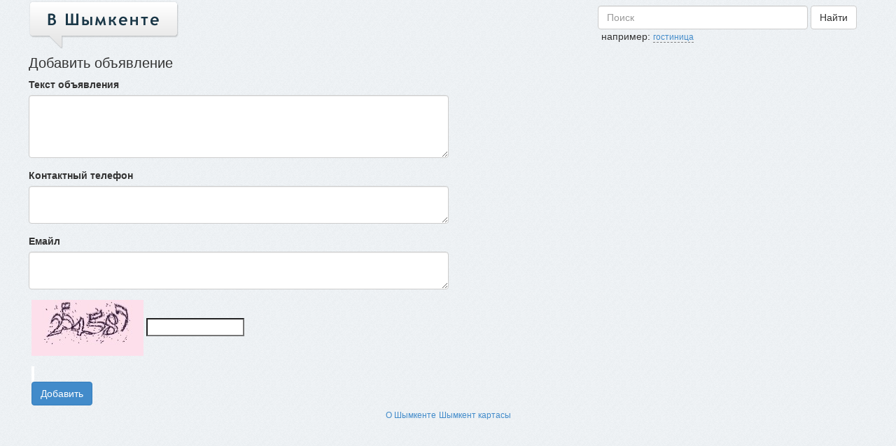

--- FILE ---
content_type: text/html; charset=UTF-8
request_url: http://vshymkente.kz/advtexts/add
body_size: 8216
content:
<!DOCTYPE html>
<html xmlns="http://www.w3.org/1999/xhtml">
<head>
<script language="javascript">
var urlForJs="http://vshymkente.kz/";
</script>

	<meta http-equiv="Content-Type" content="text/html; charset=utf-8" /><title>
		Добавить объявление в Шымкенте</title>
	<link href="/favicon.ico" type="image/x-icon" rel="icon" /><link href="/favicon.ico" type="image/x-icon" rel="shortcut icon" /><script type="text/javascript" src="/js/jquery-2.0.3.js"></script>
<!-- Latest compiled and minified CSS -->
<link rel="stylesheet" href="//netdna.bootstrapcdn.com/bootstrap/3.0.0/css/bootstrap.min.css">

<!-- Optional theme -->
<!-- 
<link rel="stylesheet" href="//netdna.bootstrapcdn.com/bootstrap/3.0.0/css/bootstrap-theme.min.css">
 -->

<!-- Latest compiled and minified JavaScript -->
<!-- 
 -->
<script src="//netdna.bootstrapcdn.com/bootstrap/3.0.0/js/bootstrap.min.js"></script>
<link rel="stylesheet" type="text/css" href="/css/style.css" /><link rel="stylesheet" type="text/css" href="/css/twbs.custom.css" />
</head>
<body>
<div id="wrapper">
	<div id="container" class="container" style="border: 0px solid green;">

		<div id="header">
			<div align="right">

</div>
<table width="100%">
	<tr>
		<td align="left">
			<a title="Новости, компании, фирмы, работа, объявления в Шымкенте" id="logo2" href="/"><img src="http://vshymkente.kz/img/logo.gif" title="Новости, компании, фирмы, работа, объявления в Шымкенте" alt="Новости, компании, фирмы, работа, объявления в Шымкенте"></a>
			<div class="clearfix"></div>
			
		</td>
		<td>

		</td>
		<td style="width: 400px;">
<script type="text/javascript">
$(document).ready(function() {
//  alert('asdf');
  $("#search-example").click(function(name) {
    var slovo = $(this).attr("name");
//    alert(slovo);
    $('#PoiskQuery').val(slovo);
    return false;
  });




});
</script>

<!-- 

 -->


<form action="/firms/results" method="post" class="form-inline" role="form" style="width: 400px;">
  <div class="form-group" style="">
    <label class="sr-only" for="PoiskQuery">Email address</label>
    <input type="search" name="data[Poisk][query]" class="form-control" id="PoiskQuery" placeholder="Поиск" style="width: 300px;">
  </div>
  <div class="form-group" style="">
  <button type="submit" class="btn btn-default ">Найти</button>
  </div>

  
        <div style="border: 0px solid green; text-align: left; padding-left:20px;">
        например: <a href="#" id="search-example" name="гостиница" style="text-decoration:none; border-bottom: 1px dashed gray;" onclick="">гостиница</a>
        </div>

</form>





<!-- 
<form action="/firms/results" method="post">
      <div id="search">
        <div id="search-align">
          <span class="search-l">Поиск</span><input type="text" class="search-q" name="data[Poisk][query]" id="PoiskQuery"><input type="submit" class="search-s" value="Найти">
        </div>
      </div>
        <div style="border: 0px solid green; text-align: left; padding-left:120px;">
        например: <a href="#" id="search-example" name="гостиница" style="text-decoration:none; border-bottom: 1px dashed gray;" onclick="">гостиница</a>
        </div>
</form>

 -->
			
		</td>
	</tr>
</table>




		</div>

		<div id="content">

			<table width="100%">
	<tr>
		<td valign="top" style="vertical-align: top; padding-right: 12px;">
			<div class="messageHolder"></div>
			
<h1>Добавить объявление</h1>
<div class="forma" style="width: 600px;">

<form action="/advtexts/add" id="AdvtextAddForm" method="post" accept-charset="utf-8" role="form">
<div style="display:none;"><input type="hidden" name="_method" value="POST"/></div>

<!-- 
<div class="form-group">
		<label for="exampleInputEmail1">Email address</label>
		<input type="email" class="form-control" id="exampleInputEmail1" placeholder="Enter email">
</div>
 -->



<div class="form-group">
		<label for="AdvtextDescr">Текст объявления</label>
<textarea name="data[Advtext][descr]" style="height: 90px;" class="form-control" id="AdvtextDescr"></textarea><!-- 
		<textarea name="data[Advtext][descr]" style="height: 90px;" id="AdvtextDescr" class="form-control"></textarea>
 -->
</div>


<div class="form-group">
		<label for="AdvtextPhones">Контактный телефон</label>
<textarea name="data[Advtext][phones]" style="" class="form-control" id="AdvtextPhones"></textarea><!-- 
		<input name="data[Advtext][phones]" type="text" id="AdvtextPhones" class="form-control">
 -->
</div>


<div class="form-group">
		<label for="AdvtextEmail">Емайл</label>
<textarea name="data[Advtext][email]" style="" class="form-control" id="AdvtextEmail"></textarea><!-- 
		<input name="data[Advtext][email]" type="text" id="AdvtextEmail" class="form-control">
 -->
</div>



<div class="form-group">
		<label for="">
		</label>
<img src="/kcaptcha/captcha/render_captcha" /><!-- 
<input type="text" id="Captcha" style="width: 10em; " name="data[Captcha]">
 -->

<input name="data[Captchadummy][value]" style="width: 10em; " maxlength="100" type="text" id="CaptchadummyValue"/></div>


<div class="field" style="display: none;">
<label></label>
<input name="data[Advtext][cater]" type="text" id="AdvtextCater">
</div>

<div class="field">
<label></label>
<input name="data[Advtext][date]" type="text" id="AdvtextDate">
</div>



<div class="field">
<label></label>
<input type="submit" value="Добавить" class="btn btn-primary">
</div>


</form>
</div>


<script>
$(document).ready(function(){
//	$("#CaptchadummyValue").css('width','1px');
	$("#AdvtextDate").css('width','1px');
	$("#AdvtextDate").css('border','0px');
});


</script>			
		</td>
		<td style="width: 300px; vertical-align: top; white-space: nowrap; ">
			<script async src="//pagead2.googlesyndication.com/pagead/js/adsbygoogle.js"></script>
<!-- vshymkente-index-right-300-250 -->
<ins class="adsbygoogle"
     style="display:inline-block;width:300px;height:250px"
     data-ad-client="ca-pub-0783689552394688"
     data-ad-slot="7399139970"></ins>
<script>
(adsbygoogle = window.adsbygoogle || []).push({});
</script>

<br clear="all">

<script async src="//pagead2.googlesyndication.com/pagead/js/adsbygoogle.js"></script>
<!-- vshymkente-index-right-300-250 -->
<ins class="adsbygoogle"
     style="display:inline-block;width:300px;height:250px"
     data-ad-client="ca-pub-0783689552394688"
     data-ad-slot="7399139970"></ins>
<script>
(adsbygoogle = window.adsbygoogle || []).push({});
</script>

		</td>
	</tr>
</table>

		</div>
		
		<div id="footer">
			<a href="/pages/view/6/o-vshymkente" title="О Шымкенте">О Шымкенте</a>
<a href="/pages/show/shymkent_kartacy" title="Шымкент картасы">Шымкент картасы</a>

		</div>

	</div>
</div>
<!-- Yandex.Metrika counter -->
<script type="text/javascript">
(function (d, w, c) {
    (w[c] = w[c] || []).push(function() {
        try {
            w.yaCounter16671550 = new Ya.Metrika({id:16671550,
                    webvisor:true,
                    clickmap:true,
                    trackLinks:true,
                    accurateTrackBounce:true});
        } catch(e) { }
    });

    var n = d.getElementsByTagName("script")[0],
        s = d.createElement("script"),
        f = function () { n.parentNode.insertBefore(s, n); };
    s.type = "text/javascript";
    s.async = true;
    s.src = (d.location.protocol == "https:" ? "https:" : "http:") + "//mc.yandex.ru/metrika/watch.js";

    if (w.opera == "[object Opera]") {
        d.addEventListener("DOMContentLoaded", f, false);
    } else { f(); }
})(document, window, "yandex_metrika_callbacks");
</script>
<noscript><div><img src="//mc.yandex.ru/watch/16671550" style="position:absolute; left:-9999px;" alt="" /></div></noscript>
<!-- /Yandex.Metrika counter --></body>
</html>


--- FILE ---
content_type: text/html; charset=utf-8
request_url: https://www.google.com/recaptcha/api2/aframe
body_size: 266
content:
<!DOCTYPE HTML><html><head><meta http-equiv="content-type" content="text/html; charset=UTF-8"></head><body><script nonce="Lhi-vXIQURstCUmqlnF82g">/** Anti-fraud and anti-abuse applications only. See google.com/recaptcha */ try{var clients={'sodar':'https://pagead2.googlesyndication.com/pagead/sodar?'};window.addEventListener("message",function(a){try{if(a.source===window.parent){var b=JSON.parse(a.data);var c=clients[b['id']];if(c){var d=document.createElement('img');d.src=c+b['params']+'&rc='+(localStorage.getItem("rc::a")?sessionStorage.getItem("rc::b"):"");window.document.body.appendChild(d);sessionStorage.setItem("rc::e",parseInt(sessionStorage.getItem("rc::e")||0)+1);localStorage.setItem("rc::h",'1768524784411');}}}catch(b){}});window.parent.postMessage("_grecaptcha_ready", "*");}catch(b){}</script></body></html>

--- FILE ---
content_type: text/css
request_url: http://vshymkente.kz/css/style.css
body_size: 519
content:
body {
	background-image: url('../img/bg.gif');
	background-color: #d7e2e8;
	font-family:'lucida grande',verdana,helvetica,arial,sans-serif;
/*
	font-size:90%;
*/
	margin: 0;
	text-align: center;
}

#wrapper {
/*
	padding: 7px;
*/
	margin-left: auto;
	margin-right: auto;
/*
	width: 1200px;
*/
}


a#logo{
	width: 214px;
	height: 69px;
	background-image:url(/img/logo.gif);
	display:block;
	line-height:350px;
	overflow:hidden;
	float: left;
}

#content {
	text-align: left;
}





--- FILE ---
content_type: text/css
request_url: http://vshymkente.kz/css/twbs.custom.css
body_size: 507
content:
@media (min-width: 1200px) {
    .container{
        max-width: 1200px;
        padding: 0;
    }
}
/*
    .container{
        max-width: 1200px;
        padding: 0;
    }
*/
/*
*/


@container-desktop (min-width: 1200px) {
    .container{
        max-width: 1200px;
        padding: 0;
    }
}

h1, h2, h3, h4, h5, h6 {
	margin-top: 7px;
}

h1 {
	font-size: 20px;
}

h2 {
	font-size: 18px;
}


a {
	font-size: 12px;
}

li {
	width: auto;
	white-space: normal;
}
